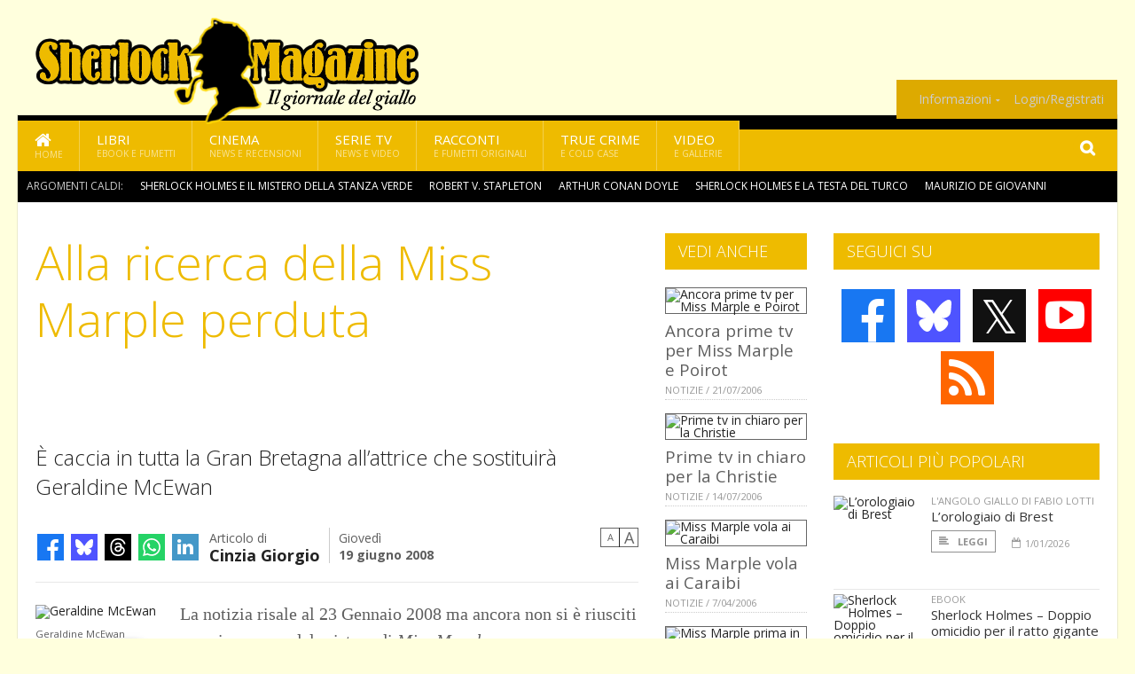

--- FILE ---
content_type: text/html; charset=UTF-8
request_url: https://www.sherlockmagazine.it/index.php/3170/alla-ricerca-della-miss-marple-perduta
body_size: 13820
content:
<!DOCTYPE HTML>
<html lang = "it">
<!--
  ____       _           _   _      _                      _    
 |  _ \  ___| | ___  ___| \ | | ___| |___      _____  _ __| | __
 | | | |/ _ \ |/ _ \/ __|  \| |/ _ \ __\ \ /\ / / _ \| '__| |/ /
 | |_| |  __/ | (_) \__ \ |\  |  __/ |_ \ V  V / (_) | |  |   < 
 |____/ \___|_|\___/|___/_| \_|\___|\__| \_/\_/ \___/|_|  |_|\_\
 * * * L A   R E T E   D E G L I   A P P A S S I O N A T I * * *
-->                                                            
	<head>
		<title>Alla ricerca della Miss Marple perduta</title>
		<meta name="description" content="&Egrave; caccia in tutta la Gran Bretagna all&rsquo;attrice che sostituir&agrave; Geraldine McEwan - Leggi tutto l'articolo  su  Sherlock Magazine "/>
		<link rel="canonical" href="https://www.sherlockmagazine.it/index.php/3170/alla-ricerca-della-miss-marple-perduta" />
		<meta property="author" content="Cinzia Giorgio"/>
		<meta property="og:locale" content="it_IT"/>
		<meta property="og:type" content="article"/>
		<meta property="og:title" content="Alla ricerca della Miss Marple perduta &part;  Sherlock Magazine"/>
		<meta property="og:description" content="&Egrave; caccia in tutta la Gran Bretagna all&rsquo;attrice che sostituir&agrave; Geraldine McEwan - Leggi tutto l'articolo  su  Sherlock Magazine"/>
		<meta property="og:url" content="https://www.sherlockmagazine.it/index.php/3170/alla-ricerca-della-miss-marple-perduta"/>
		<meta property="og:site_name" content="Sherlock Magazine"/>
		<meta name="twitter:card" content="summary_large_image" />
		<meta name="twitter:site" content="@sherlockmag" />
		<meta property="og:image" content="https://www.sherlockmagazine.it/imgbank/social/NEWS/65280-large.jpg"/>
		<meta property="og:image:width" content="1200"/>
		<meta property="og:image:height" content="630"/>
		<meta property="twitter:image" content="https://www.sherlockmagazine.it/imgbank/social/NEWS/65280-large.jpg"/>
		<link rel="image_src" href="https://www.sherlockmagazine.it/imgbank/social/NEWS/65280-large.jpg">
		
		<meta http-equiv="Content-Type" content="text/html; charset=UTF-8" />
		<meta name="viewport" content="width=device-width, initial-scale=1, maximum-scale=1" />
		<meta name="theme-color" content="#EEBB00" />
		
		<!-- Favicon -->
		<link rel="shortcut icon" href="https://www.sherlockmagazine.it/images/favicon-sm.ico" type="image/x-icon" />
		<link href="https://www.sherlockmagazine.it/images/ios-icon/sm-icon-512x512.png" sizes="512x512" rel="apple-touch-icon">
		<link href="https://www.sherlockmagazine.it/images/ios-icon/sm-icon-152x152.png" sizes="152x152" rel="apple-touch-icon">
		<link href="https://www.sherlockmagazine.it/images/ios-icon/sm-icon-144x144.png" sizes="144x144" rel="apple-touch-icon">
		<link href="https://www.sherlockmagazine.it/images/ios-icon/sm-icon-120x120.png" sizes="120x120" rel="apple-touch-icon">
		<link href="https://www.sherlockmagazine.it/images/ios-icon/sm-icon-114x114.png" sizes="114x114" rel="apple-touch-icon">
		<link href="https://www.sherlockmagazine.it/images/ios-icon/sm-icon-76x76.png" sizes="76x76" rel="apple-touch-icon">
		<link href="https://www.sherlockmagazine.it/images/ios-icon/sm-icon-72x72.png" sizes="72x72" rel="apple-touch-icon">
		<link href="https://www.sherlockmagazine.it/images/ios-icon/sm-icon-57x57.png" sizes="57x57" rel="apple-touch-icon">    
		<script src="//code.jquery.com/jquery-1.11.3.min.js"></script>
		
		<!-- Stylesheets -->
		<link rel="stylesheet" href="//maxcdn.bootstrapcdn.com/font-awesome/4.5.0/css/font-awesome.min.css">
		<link type="text/css" rel="stylesheet" href="https://www.sherlockmagazine.it/css/main.css" />
		<link type="text/css" rel="stylesheet" href="https://www.sherlockmagazine.it/css/lightbox.css" />
		<link type="text/css" rel="stylesheet" href="https://www.sherlockmagazine.it/css/mediaicons.css" />
		<link type="text/css" rel="stylesheet" href="//js.static.delosnetwork.it/fancybox/jquery.fancybox.css" />
		<!--[if lte IE 8]>
		<link type="text/css" rel="stylesheet" href="https://www.sherlockmagazine.it/css/ie-ancient.css" />
		<![endif]-->

		<link type="text/css" rel="stylesheet" href="https://www.sherlockmagazine.it/css/magazine.css?1744236016" />
		<link type="text/css" rel="stylesheet" href="https://www.sherlockmagazine.it/css/colors_SM.css?1744236016" />
		<script>
  var _paq = window._paq = window._paq || [];
  /* tracker methods like "setCustomDimension" should be called before "trackPageView" */
  _paq.push(['trackPageView']);
  _paq.push(['enableLinkTracking']);
  (function() {
    var u="//analytics.delosnetwork.it/";
    _paq.push(['setTrackerUrl', u+'matomo.php']);
    _paq.push(['setSiteId', '6']);
    var d=document, g=d.createElement('script'), s=d.getElementsByTagName('script')[0];
    g.async=true; g.src=u+'matomo.js'; s.parentNode.insertBefore(g,s);
  })();
</script>
		
		<link rel="stylesheet" href="https://www.sherlockmagazine.it/jscript/sceditor/delosnetwork.css" type="text/css" media="all" />
	</head>
	<body>
<div id="skin-wrap"></div>
				<div class="header-topmenu" id="scrolledmenu">
					<!-- BEGIN .wrapper -->
					<div class="wrapper">
						<ul class="logo-social left ot-menu-hide">
							<li class="scrolled-logo"><a href="https://www.sherlockmagazine.it/index.php"><img src="https://www.sherlockmagazine.it/images/sherlock-magazine.png" alt="Sherlock Magazine" /></a></li>
							 <li><a href="https://www.facebook.com/SherlockMagazine" class="topmenu-social topmenu-facebook"><i class="fa fa-facebook"></i></a></li> 							 <li><a href="https://twitter.com/sherlockmag" class="topmenu-social topmenu-twitter"><i class="fa fa-twitter"></i></a></li> 														 <li><a href="http://rss.delosnetwork.it/sherlockmagazine/home.rss" class="topmenu-social topmenu-rss"><i class="fa fa-rss"></i></a></li> 						</ul>
						<ul class="right ot-menu-hide">
							<li><a href="https://www.sherlockmagazine.it"><i class="fa fa-home"></i> Home</a></li>
	<li><a href="https://www.sherlockmagazine.it/libri">Libri</a></li>
	<li><a href="https://www.sherlockmagazine.it/cinema">Cinema</a></li>
	<li><a href="https://www.sherlockmagazine.it/serietv">Serie TV</a></li>
	<li><a href="https://www.sherlockmagazine.it/narrativa">Racconti</a></li>
	<li><a href="https://www.sherlockmagazine.it/media">Video</a></li>
							<li><a href="https://www.sherlockmagazine.it/info"><span>Informazioni</span></a>
								<ul>
								<li><a href="https://www.sherlockmagazine.it/info/contatti">Contatti</a></li>
																	<li><a href="/info/colophon">Redazione</a></li>
																	<li><a href="/collaboratori">Collaboratori</a></li>
																	<li><a href="/info/link">Crea un link a SherlockMagazine.it</a></li>
																	<li><a href="/info/collaborare">Collabora con SherlockMagazine.it</a></li>
																	<li><a href="/info/redazione">Chi siamo</a></li>
																	<li><a href="https://www.delosnetwork.it/"><b>Delos Network</b></a></li>
									<li><a href="https://www.delosnetwork.it/colophon.php">Colophon</a></li>
									<li><a href="https://www.delosnetwork.it/">I siti Delos Network</a></li>
									<li><a href="https://www.delosbooks.org/">Associazione Delos Books</a></li>
									<li><a href="https://www.delosstore.it/associazione/31/delos-books-club-plus-iscrizione-annuale-all-associazione/">Iscriviti all'Associazione</a></li>
									<li><a href="https://www.delosnetwork.it/pubblicita">Pubblicità</a></li>
								</ul>
							</li>
																				<li><a href="https://www.sherlockmagazine.it/index.php/login">Login/Registrati</a></li>
																			</ul>
					<!-- END .wrapper -->
					</div>
				</div>
<div id="top"></div>
				<a id="back-to-top" href="#top" class="page-scroll"><i class="fa fa-chevron-up"></i></a>				
				<div class="wrapper header-wrapper">

					<div id="extopmenu" class="header-topmenu"><div class="wrapper">
						<ul class="right ot-menu-hide">
						<li><a href="https://www.sherlockmagazine.it/info"><span>Informazioni</span></a>
								<ul>
								<li><a href="https://www.sherlockmagazine.it/info/contatti">Contatti</a></li>
																	<li><a href="/info/colophon">Redazione</a></li>
																	<li><a href="/collaboratori">Collaboratori</a></li>
																	<li><a href="/info/link">Crea un link a SherlockMagazine.it</a></li>
																	<li><a href="/info/collaborare">Collabora con SherlockMagazine.it</a></li>
																	<li><a href="/info/redazione">Chi siamo</a></li>
																	<li><a href="https://www.delosnetwork.it/"><b>Delos Network</b></a></li>
									<li><a href="https://www.delosnetwork.it/colophon.php">Colophon</a></li>
									<li><a href="https://www.delosnetwork.it/">I siti Delos Network</a></li>
									<li><a href="https://www.delosbooks.org/">Associazione Delos Books</a></li>
									<li><a href="https://www.delosstore.it/associazione/31/delos-books-club-plus-iscrizione-annuale-all-associazione/">Iscriviti all'Associazione</a></li>
									<li><a href="https://www.delosnetwork.it/pubblicita">Pubblicità</a></li>
								</ul>
							</li>
																				<li><a href="https://www.sherlockmagazine.it/index.php/login">Login/Registrati</a></li>
																			</ul>
					</div></div>

					
					<div class="wraphead header-1-content">
						<div class="header-logo ot-menu-hide">
													<a href="https://www.sherlockmagazine.it/index.php"><img src="https://www.sherlockmagazine.it/images/sherlock-magazine.png" alt="Sherlock Magazine" /></a>
												</div>
					</div>
				</div>

		<div class="boxed active">
			<header class="header">
<div id="main-menu" class="ot-menu-hide">
						<!-- BEGIN .wrapper -->
						<div class="wrapper menu-wrapper">
							<ul class="ot-menu-add" rel="Sezioni">
								<li><a href="https://www.sherlockmagazine.it" class="main"><em class="fa fa-home fa-lg"></em><i>Home</i></a></li>
								<li><a href="https://www.sherlockmagazine.it/libri" class="main">Libri<i>Ebook e fumetti</i></a></li>
								<li><a href="https://www.sherlockmagazine.it/cinema" class="main">Cinema<i>News e recensioni</i></a></li>
								<li><a href="https://www.sherlockmagazine.it/serietv" class="main">Serie TV<i>News e video</i></a></li>
								<li><a href="https://www.sherlockmagazine.it/narrativa" class="main">Racconti<i>e fumetti originali</i></a></li>
								<li><a href="https://www.sherlockmagazine.it/truecrime" class="main">True Crime<i>e Cold Case</i></a></li>
								<li><a href="https://www.sherlockmagazine.it/media" class="main">Video<i>e Gallerie</i></a></li>
							</ul>
						<!-- END .wrapper -->
							<form class="main-search" action="https://www.sherlockmagazine.it/cerca" onsubmit="if(!this.elements[0].value){ this.elements[0].focus();return false;}else{return true;}">
								<input type="text" class="search-text" name="q">
								<input type="submit" class="search-submit" value="&#xF002;">
							</form>
						</div>
					</div>
					<div class="menu-overlay"></div>

<form id="mobile-search" action="https://www.sherlockmagazine.it/cerca" onsubmit="if(!this.elements[0].value){ this.elements[0].focus();return false;}else{return true;}">
	<input type="submit" class="search-submit" value="&#xF002;">
	<input type="text" class="search-text" name="q">
</form>
<div id="mobile-menu">
<ul>
	<li><a href="https://www.sherlockmagazine.it" class="main"><i class="icon-home"></i></a></li>
	<li><a href="https://www.sherlockmagazine.it/libri" class="main"><i class="icon-book"></i></a></li>
	<li><a href="https://www.sherlockmagazine.it/cinema" class="main"><i class="icon-film"></i></a></li>
	<li><a href="https://www.sherlockmagazine.it/serietv" class="main"><i class="icon-tv"></i></a></li>
	<li><a href="https://www.sherlockmagazine.it/narrativa" class="main"><i class="icon-paragraph-left"></i></a></li>
	<li><a href="https://www.sherlockmagazine.it/media" class="main"><i class="icon-play"></i></a></li>
	<li><a href="#" class="main" onclick="$('#mobile-search').toggleClass('open');if($('#mobile-search').hasClass('open')) $('#mobile-search input.search-text').focus();"><i class="fa fa-search"></i></a></li>
</ul>
</div>
<div id="strilli">
							
							<ul><li class="label">Argomenti caldi:</li>
															<li><a href="https://www.sherlockmagazine.it/argomenti/sherlock-holmes-e-il-mistero-della-stanza-verde">Sherlock Holmes e il mistero della stanza verde</a></li>
															<li><a href="https://www.sherlockmagazine.it/argomenti/robert-v-stapleton">Robert V. Stapleton</a></li>
															<li><a href="https://www.sherlockmagazine.it/argomenti/arthur-conan-doyle">Arthur Conan Doyle</a></li>
															<li><a href="https://www.sherlockmagazine.it/argomenti/sherlock-holmes-e-la-testa-del-turco">Sherlock Holmes e la testa del turco</a></li>
															<li><a href="https://www.sherlockmagazine.it/argomenti/maurizio-de-giovanni">Maurizio De Giovanni</a></li>
															<li><a href="https://www.sherlockmagazine.it/argomenti/lorologiaio-di-brest">L&rsquo;orologiaio di Brest</a></li>
															<li><a href="https://www.sherlockmagazine.it/argomenti/nick-cardillo">Nick Cardillo</a></li>
															<li><a href="https://www.sherlockmagazine.it/argomenti/sherlock-holmes-doppio-omicidio-per-il-ratto-gigante-di-sumatra">Sherlock Holmes &ndash; Doppio omicidio per il ratto gigante di Sumatra</a></li>
															<li><a href="https://www.sherlockmagazine.it/argomenti/redenzione-di-natale">Redenzione di Natale</a></li>
															<li><a href="https://www.sherlockmagazine.it/argomenti/anne-perry">Anne Perry</a></li>
														</ul>

					</div>
					<div class="aftertop"></div>
			</header>
			<section class="content">
				<div class="wrapper sidebar-both">
					<div class="content-main with-sidebar-both left">
						<div class="strict-block">

							<article class="main-article">
								<header class="article-header">
									<h1>Alla ricerca della Miss Marple perduta</h1>
								<h2 class="sommario">È caccia in tutta la Gran Bretagna all’attrice che sostituirà Geraldine McEwan</h2>
								
								
																			<div class="article-meta">
										<div class="reactions zero" data-reactions="3170"></div>
										<div class="meta-share">
										<span class="share-icons">
<a href="https://www.facebook.com/sharer/sharer.php?u=https%3A%2F%2Fwww.sherlockmagazine.it%2Findex.php%2F3170%2Falla-ricerca-della-miss-marple-perduta" target="_blank" class="share-icon share-facebook" title="Condividi su Facebook"><i class="fa fa-facebook"></i></a>
<a href="https://bsky.app/intent/compose?text=Alla+ricerca+della+Miss+Marple+perduta https%3A%2F%2Fsherlockmagazine.it%2Findex.php%2F3170" target="_blank" class="share-icon share-bluesky" title="Condididi su BlueSky"><svg style="fill:white;margin: 6px 5px;" xmlns="http://www.w3.org/2000/svg" viewBox="0 0 576 512"><!--!Font Awesome Free 6.6.0 by @fontawesome  - https://fontawesome.com License - https://fontawesome.com/license/free Copyright 2024 Fonticons, Inc.--><path d="M407.8 294.7c-3.3-.4-6.7-.8-10-1.3c3.4 .4 6.7 .9 10 1.3zM288 227.1C261.9 176.4 190.9 81.9 124.9 35.3C61.6-9.4 37.5-1.7 21.6 5.5C3.3 13.8 0 41.9 0 58.4S9.1 194 15 213.9c19.5 65.7 89.1 87.9 153.2 80.7c3.3-.5 6.6-.9 10-1.4c-3.3 .5-6.6 1-10 1.4C74.3 308.6-9.1 342.8 100.3 464.5C220.6 589.1 265.1 437.8 288 361.1c22.9 76.7 49.2 222.5 185.6 103.4c102.4-103.4 28.1-156-65.8-169.9c-3.3-.4-6.7-.8-10-1.3c3.4 .4 6.7 .9 10 1.3c64.1 7.1 133.6-15.1 153.2-80.7C566.9 194 576 75 576 58.4s-3.3-44.7-21.6-52.9c-15.8-7.1-40-14.9-103.2 29.8C385.1 81.9 314.1 176.4 288 227.1z"/></svg></a>
<a href="https://threads.net/intent/post?text=Alla+ricerca+della+Miss+Marple+perduta https%3A%2F%2Fsherlockmagazine.it%2Findex.php%2F3170" target="_blank" class="share-icon share-threads" title="Condididi su Threads"><svg style="fill:white;margin: 5px 5px;" aria-label="Threads" viewBox="0 0 192 192" xmlns="http://www.w3.org/2000/svg"><path class="x19hqcy" d="M141.537 88.9883C140.71 88.5919 139.87 88.2104 139.019 87.8451C137.537 60.5382 122.616 44.905 97.5619 44.745C97.4484 44.7443 97.3355 44.7443 97.222 44.7443C82.2364 44.7443 69.7731 51.1409 62.102 62.7807L75.881 72.2328C81.6116 63.5383 90.6052 61.6848 97.2286 61.6848C97.3051 61.6848 97.3819 61.6848 97.4576 61.6855C105.707 61.7381 111.932 64.1366 115.961 68.814C118.893 72.2193 120.854 76.925 121.825 82.8638C114.511 81.6207 106.601 81.2385 98.145 81.7233C74.3247 83.0954 59.0111 96.9879 60.0396 116.292C60.5615 126.084 65.4397 134.508 73.775 140.011C80.8224 144.663 89.899 146.938 99.3323 146.423C111.79 145.74 121.563 140.987 128.381 132.296C133.559 125.696 136.834 117.143 138.28 106.366C144.217 109.949 148.617 114.664 151.047 120.332C155.179 129.967 155.42 145.8 142.501 158.708C131.182 170.016 117.576 174.908 97.0135 175.059C74.2042 174.89 56.9538 167.575 45.7381 153.317C35.2355 139.966 29.8077 120.682 29.6052 96C29.8077 71.3178 35.2355 52.0336 45.7381 38.6827C56.9538 24.4249 74.2039 17.11 97.0132 16.9405C119.988 17.1113 137.539 24.4614 149.184 38.788C154.894 45.8136 159.199 54.6488 162.037 64.9503L178.184 60.6422C174.744 47.9622 169.331 37.0357 161.965 27.974C147.036 9.60668 125.202 0.195148 97.0695 0H96.9569C68.8816 0.19447 47.2921 9.6418 32.7883 28.0793C19.8819 44.4864 13.2244 67.3157 13.0007 95.9325L13 96L13.0007 96.0675C13.2244 124.684 19.8819 147.514 32.7883 163.921C47.2921 182.358 68.8816 191.806 96.9569 192H97.0695C122.03 191.827 139.624 185.292 154.118 170.811C173.081 151.866 172.51 128.119 166.26 113.541C161.776 103.087 153.227 94.5962 141.537 88.9883ZM98.4405 129.507C88.0005 130.095 77.1544 125.409 76.6196 115.372C76.2232 107.93 81.9158 99.626 99.0812 98.6368C101.047 98.5234 102.976 98.468 104.871 98.468C111.106 98.468 116.939 99.0737 122.242 100.233C120.264 124.935 108.662 128.946 98.4405 129.507Z"></path></svg></a>
<!--<a href="https://x.com/intent/tweet?url=https%3A%2F%2Fsherlockmagazine.it%2Findex.php%2F3170&text=Alla+ricerca+della+Miss+Marple+perduta&via=sherlockmag" target="_blank" class="share-icon share-x" title="Condididi su X">𝕏</a>-->
<a href="https://wa.me/?text=Alla+ricerca+della+Miss+Marple+perduta" target="_blank" class="share-icon share-whatsapp" title="Invia via Whatsapp"><svg style="fill:white;margin: 5px 5px;" xmlns="http://www.w3.org/2000/svg" viewBox="0 0 24 24"><path d="M.057 24l1.687-6.163c-1.041-1.804-1.588-3.849-1.587-5.946.003-6.556 5.338-11.891 11.893-11.891 3.181.001 6.167 1.24 8.413 3.488 2.245 2.248 3.481 5.236 3.48 8.414-.003 6.557-5.338 11.892-11.893 11.892-1.99-.001-3.951-.5-5.688-1.448l-6.305 1.654zm6.597-3.807c1.676.995 3.276 1.591 5.392 1.592 5.448 0 9.886-4.434 9.889-9.885.002-5.462-4.415-9.89-9.881-9.892-5.452 0-9.887 4.434-9.889 9.884-.001 2.225.651 3.891 1.746 5.634l-.999 3.648 3.742-.981zm11.387-5.464c-.074-.124-.272-.198-.57-.347-.297-.149-1.758-.868-2.031-.967-.272-.099-.47-.149-.669.149-.198.297-.768.967-.941 1.165-.173.198-.347.223-.644.074-.297-.149-1.255-.462-2.39-1.475-.883-.788-1.48-1.761-1.653-2.059-.173-.297-.018-.458.13-.606.134-.133.297-.347.446-.521.151-.172.2-.296.3-.495.099-.198.05-.372-.025-.521-.075-.148-.669-1.611-.916-2.206-.242-.579-.487-.501-.669-.51l-.57-.01c-.198 0-.52.074-.792.372s-1.04 1.016-1.04 2.479 1.065 2.876 1.213 3.074c.149.198 2.095 3.2 5.076 4.487.709.306 1.263.489 1.694.626.712.226 1.36.194 1.872.118.571-.085 1.758-.719 2.006-1.413.248-.695.248-1.29.173-1.414z"/></svg></a>
<a href="https://www.linkedin.com/shareArticle?mini=true&url=https%3A%2F%2Fwww.sherlockmagazine.it%2Findex.php%2F3170%2Falla-ricerca-della-miss-marple-perduta&title=Alla+ricerca+della+Miss+Marple+perduta&ro=false&summary=&source=" class="share-icon share-linkedin" title="Condividi su LinkedIn"><i class="fa fa-linkedin"></i></a>
</span>										</div>
										<div class="meta-author">
											Articolo di 
											<a class="author" href="https://www.sherlockmagazine.it/index.php/collaboratori/58/cinzia-giorgio">Cinzia Giorgio</a>
										</div>
										<div class="meta-date">
											<span class="wday">Giovedì</span>
											<span class="month">19 giugno 2008</span>
										</div>
										<div class="meta-tools">
											<span class="font-size"><span class="f-size-number" style="display:none">18</span><a href="#font-size-down" class="font-size-down" title="Riduci la dimensione del testo">A</a><a href="#font-size-up" class="font-size-up" title="Aumenta la dimensione del testo">A</a></span>
										</div>
									</div>
								</header>
								
																<figure class="left">
<a href="https://www.sherlockmagazine.it/imgbank/zoom/NEWS/65280-large.jpg" class="zoom">
<img src="https://www.sherlockmagazine.it/imgbank/halfpage/NEWS/65280-large.jpg" class="" alt="Geraldine McEwan">
</a>
<figcaption>Geraldine McEwan</figcaption>
<a href="https://it.pinterest.com/pin/create/button/?url=https%3A%2F%2Fwww.sherlockmagazine.it%2Findex.php%2F3170%2Falla-ricerca-della-miss-marple-perduta&media=https%3A%2F%2Fwww.sherlockmagazine.it%2Fimgbank%2Fsocial%2FNEWS%2F65280-large.jpg&description=Alla+ricerca+della+Miss+Marple+perduta" class="share-icon share-pinterest"><i class="fa fa-pinterest-p"></i></a>
</figure>
								
								<div class="article-text">
								<p>La notizia risale al 23 Gennaio 2008 ma ancora non si è riusciti a venire a capo del mistero di <i><a href="https://www.sherlockmagazine.it/index.php/argomenti/miss-marple" class="tag">Miss Marple</a></i>.</p>
<p>La casa di produzione inglese ITV sta cercando un nuovo volto per Miss Marple, dopo che l’attrice scozzese <a href="https://www.sherlockmagazine.it/index.php/argomenti/geraldine-mcewan" class="tag">Geraldine McEwan</a>, 75 anni, ha annunciato al mondo il suo ritiro dalle scene.</p>
<p>Gerladine McEwan, nei cinque anni di onorato servizio nei panni del personaggio creato dalla Christie, è stata la sesta attrice a interpretare il ruolo della zitella inglese con il pallino del delitto. Prima di lei si sono alternate: Gracie Fields, Margaret Rutherford, Angela Lansbury, Helen Hayes e Joan Hickson. Quest’ultima probabilmente è stata la Jane Marple più amamta e conosciuta dal pubblico inglese e forse quella che si avvicinava maggiormente alla descrizione che ne dava la Christie nei suoi libri. La Hickson tra l’altro è anche quella che ha interpretato più a lungo l’arzilla vecchietta inglese, recitando nei suoi panni per la BBC dal 1984 al 1992, morendo poi all’età di 92 anni nel 1998.</p>
    <p class="rb">Geraldine McEwan si dice dispiaciuta per l’abbandono del ruolo e aggiunge ai fan che l’hanno amata dal 2003 (anno in cui ha impersonato per la prima volta Jane Marple per l’emittente ITV1):</p>
    <p class="rb">“Mi dispiace molto passare il testimone, ma devo dire di aver vissuto un’esperienza meravigliosa in questo ruolo. Sono sicura che l’attrice che mi seguirà, chiunque lei sia, apprezzerà sicuramente il personaggio, il tempo passato con il team della produzione e con il talentuosissimo gruppo di autori e attori che sono presenti da sempre in questa fortunata serie!”</p>
    <p class="rb">Ma non finisce qui il suo rammarico nei confronti dei fan: “E’ stato un piacere lavorare su un personaggio come Miss Marple e mi lascerò alle spalle bellissimi ricordi”</p>
    <p class="rb">Dal suo debutto come Miss Marple in <i>The Body In The Library</i> (<i>C’è un Cadavere in Biblioteca</i>), la McEwan ha girato ben 12 pellicole nel ruolo (due delle quali devono ancora uscire in Italia).</p>
    <p class="rb">Mathew Prichard, nipote di Agatha Christie e presidente della Agatha Christie Ltd, dice: "Geraldine è stata una magnifica Miss Marple. Ha portato al personaggio molta umanità e ha dato vita a un nuovo approccio, più vero, alla protagonista creata da mia nonna e adattata e rivisitata per la serie ITV. Ci mancherà, ma stiamo anche cercando di cogliere nuovi aspetti di Jane Marple in modo tale da crearne una nuova versione, sempre più interessante”</p>
    <p class="rb">La regista della ITV, <a href="https://www.sherlockmagazine.it/index.php/argomenti/laura-mackie" class="tag">Laura Mackie</a>, è convinta che l’interpretazione di Geraldine McEwan nei panni di un personaggio apparentemente semplice come Miss Marple, è stata la chiave del successo e della popolarità che la serie ha avuto negli ultimi cinque anni, conquistando un pubblico diverso da quello solito: più giovane, più colto e anche più curioso.</p>
    <p class="rb">“E’ un peccato che Geraldine senta la necessità di abbandonare i ferri da lana di Jane Marple, ma siamo anche contenti di poter lavorare su una nuova versone del personaggio” ribadisce la regista.</p>
    <p class="rb">A noi non resta che aspettare e sperare che ci vada bene la nuova versione... augurandoci che si mantengano in quello che ha tutta l’aria di diventare presto un nuovo Canone.</p>
								</div>
	

									<p class="license">Tutti i diritti riservati &copy;2008 Cinzia Giorgio e Associazione Delos Books</p>
									
									
									
		
								<div class="classification">
																<span class="channel">Canale: <a href="https://www.sherlockmagazine.it/index.php/notizie/dallestero">Dall'estero</a></span>
								
																</div>

							<footer>
							

							
								<div class="social-article">

								<div class="like-article" data-like-id="3170">
									<div class="custom-title"><strong>Questo articolo ti è piaciuto?</strong></div>
									<ul>
										<li class="lk-dislike-set"><a href="#dislike"><i class="fa fa-thumbs-o-down"></i><span>Questo articolo non mi è piaciuto</span></a></li>
										<li class="lk-dislike-on lk-on"><i class="fa fa-thumbs-down"></i><span>Questo articolo non mi è piaciuto</span></li>
										<li class="lk-counter lk-cnt-dislike" style="display:none"></li>
										
										<li class="lk-like-set"><a href="#like"><i class="fa fa-thumbs-o-up"></i><span>Questo articolo mi è piaciuto</span></a></li>
										<li class="lk-like-on lk-on"><i class="fa fa-thumbs-up"></i><span>Questo articolo mi è piaciuto</span></li>
										<li class="lk-counter lk-cnt-like" style="display:none"></li>
									</ul>
								</div>

									<div class="custom-title"><strong>Condividi questa pagina:</strong></div>
									<span class="share-icons">
<a href="https://www.facebook.com/sharer/sharer.php?u=https%3A%2F%2Fwww.sherlockmagazine.it%2Findex.php%2F3170%2Falla-ricerca-della-miss-marple-perduta" target="_blank" class="share-icon share-facebook" title="Condividi su Facebook"><i class="fa fa-facebook"></i></a>
<a href="https://bsky.app/intent/compose?text=Alla+ricerca+della+Miss+Marple+perduta https%3A%2F%2Fsherlockmagazine.it%2Findex.php%2F3170" target="_blank" class="share-icon share-bluesky" title="Condididi su BlueSky"><svg style="fill:white;margin: 6px 5px;" xmlns="http://www.w3.org/2000/svg" viewBox="0 0 576 512"><!--!Font Awesome Free 6.6.0 by @fontawesome  - https://fontawesome.com License - https://fontawesome.com/license/free Copyright 2024 Fonticons, Inc.--><path d="M407.8 294.7c-3.3-.4-6.7-.8-10-1.3c3.4 .4 6.7 .9 10 1.3zM288 227.1C261.9 176.4 190.9 81.9 124.9 35.3C61.6-9.4 37.5-1.7 21.6 5.5C3.3 13.8 0 41.9 0 58.4S9.1 194 15 213.9c19.5 65.7 89.1 87.9 153.2 80.7c3.3-.5 6.6-.9 10-1.4c-3.3 .5-6.6 1-10 1.4C74.3 308.6-9.1 342.8 100.3 464.5C220.6 589.1 265.1 437.8 288 361.1c22.9 76.7 49.2 222.5 185.6 103.4c102.4-103.4 28.1-156-65.8-169.9c-3.3-.4-6.7-.8-10-1.3c3.4 .4 6.7 .9 10 1.3c64.1 7.1 133.6-15.1 153.2-80.7C566.9 194 576 75 576 58.4s-3.3-44.7-21.6-52.9c-15.8-7.1-40-14.9-103.2 29.8C385.1 81.9 314.1 176.4 288 227.1z"/></svg></a>
<a href="https://threads.net/intent/post?text=Alla+ricerca+della+Miss+Marple+perduta https%3A%2F%2Fsherlockmagazine.it%2Findex.php%2F3170" target="_blank" class="share-icon share-threads" title="Condididi su Threads"><svg style="fill:white;margin: 5px 5px;" aria-label="Threads" viewBox="0 0 192 192" xmlns="http://www.w3.org/2000/svg"><path class="x19hqcy" d="M141.537 88.9883C140.71 88.5919 139.87 88.2104 139.019 87.8451C137.537 60.5382 122.616 44.905 97.5619 44.745C97.4484 44.7443 97.3355 44.7443 97.222 44.7443C82.2364 44.7443 69.7731 51.1409 62.102 62.7807L75.881 72.2328C81.6116 63.5383 90.6052 61.6848 97.2286 61.6848C97.3051 61.6848 97.3819 61.6848 97.4576 61.6855C105.707 61.7381 111.932 64.1366 115.961 68.814C118.893 72.2193 120.854 76.925 121.825 82.8638C114.511 81.6207 106.601 81.2385 98.145 81.7233C74.3247 83.0954 59.0111 96.9879 60.0396 116.292C60.5615 126.084 65.4397 134.508 73.775 140.011C80.8224 144.663 89.899 146.938 99.3323 146.423C111.79 145.74 121.563 140.987 128.381 132.296C133.559 125.696 136.834 117.143 138.28 106.366C144.217 109.949 148.617 114.664 151.047 120.332C155.179 129.967 155.42 145.8 142.501 158.708C131.182 170.016 117.576 174.908 97.0135 175.059C74.2042 174.89 56.9538 167.575 45.7381 153.317C35.2355 139.966 29.8077 120.682 29.6052 96C29.8077 71.3178 35.2355 52.0336 45.7381 38.6827C56.9538 24.4249 74.2039 17.11 97.0132 16.9405C119.988 17.1113 137.539 24.4614 149.184 38.788C154.894 45.8136 159.199 54.6488 162.037 64.9503L178.184 60.6422C174.744 47.9622 169.331 37.0357 161.965 27.974C147.036 9.60668 125.202 0.195148 97.0695 0H96.9569C68.8816 0.19447 47.2921 9.6418 32.7883 28.0793C19.8819 44.4864 13.2244 67.3157 13.0007 95.9325L13 96L13.0007 96.0675C13.2244 124.684 19.8819 147.514 32.7883 163.921C47.2921 182.358 68.8816 191.806 96.9569 192H97.0695C122.03 191.827 139.624 185.292 154.118 170.811C173.081 151.866 172.51 128.119 166.26 113.541C161.776 103.087 153.227 94.5962 141.537 88.9883ZM98.4405 129.507C88.0005 130.095 77.1544 125.409 76.6196 115.372C76.2232 107.93 81.9158 99.626 99.0812 98.6368C101.047 98.5234 102.976 98.468 104.871 98.468C111.106 98.468 116.939 99.0737 122.242 100.233C120.264 124.935 108.662 128.946 98.4405 129.507Z"></path></svg></a>
<!--<a href="https://x.com/intent/tweet?url=https%3A%2F%2Fsherlockmagazine.it%2Findex.php%2F3170&text=Alla+ricerca+della+Miss+Marple+perduta&via=sherlockmag" target="_blank" class="share-icon share-x" title="Condididi su X">𝕏</a>-->
<a href="https://wa.me/?text=Alla+ricerca+della+Miss+Marple+perduta" target="_blank" class="share-icon share-whatsapp" title="Invia via Whatsapp"><svg style="fill:white;margin: 5px 5px;" xmlns="http://www.w3.org/2000/svg" viewBox="0 0 24 24"><path d="M.057 24l1.687-6.163c-1.041-1.804-1.588-3.849-1.587-5.946.003-6.556 5.338-11.891 11.893-11.891 3.181.001 6.167 1.24 8.413 3.488 2.245 2.248 3.481 5.236 3.48 8.414-.003 6.557-5.338 11.892-11.893 11.892-1.99-.001-3.951-.5-5.688-1.448l-6.305 1.654zm6.597-3.807c1.676.995 3.276 1.591 5.392 1.592 5.448 0 9.886-4.434 9.889-9.885.002-5.462-4.415-9.89-9.881-9.892-5.452 0-9.887 4.434-9.889 9.884-.001 2.225.651 3.891 1.746 5.634l-.999 3.648 3.742-.981zm11.387-5.464c-.074-.124-.272-.198-.57-.347-.297-.149-1.758-.868-2.031-.967-.272-.099-.47-.149-.669.149-.198.297-.768.967-.941 1.165-.173.198-.347.223-.644.074-.297-.149-1.255-.462-2.39-1.475-.883-.788-1.48-1.761-1.653-2.059-.173-.297-.018-.458.13-.606.134-.133.297-.347.446-.521.151-.172.2-.296.3-.495.099-.198.05-.372-.025-.521-.075-.148-.669-1.611-.916-2.206-.242-.579-.487-.501-.669-.51l-.57-.01c-.198 0-.52.074-.792.372s-1.04 1.016-1.04 2.479 1.065 2.876 1.213 3.074c.149.198 2.095 3.2 5.076 4.487.709.306 1.263.489 1.694.626.712.226 1.36.194 1.872.118.571-.085 1.758-.719 2.006-1.413.248-.695.248-1.29.173-1.414z"/></svg></a>
<a href="https://www.linkedin.com/shareArticle?mini=true&url=https%3A%2F%2Fwww.sherlockmagazine.it%2Findex.php%2F3170%2Falla-ricerca-della-miss-marple-perduta&title=Alla+ricerca+della+Miss+Marple+perduta&ro=false&summary=&source=" class="share-icon share-linkedin" title="Condividi su LinkedIn"><i class="fa fa-linkedin"></i></a>
<a href="https://www.pinterest.com/pin/create/button/?url=https%3A%2F%2Fwww.sherlockmagazine.it%2Findex.php%2F3170%2Falla-ricerca-della-miss-marple-perduta&media=https%3A%2F%2Fwww.sherlockmagazine.it%2Fimgbank%2Fsocial%2FNEWS%2F65280-large.jpg&description=Alla+ricerca+della+Miss+Marple+perduta" class="share-icon share-pinterest"><i class="fa fa-pinterest-p"></i></a>
</span>								</div>

								<hr />

								<div class="tag-cloud">
									<div class="custom-title"><strong>In questa pagina si parla di:</strong></div>
																		<a href="https://www.sherlockmagazine.it/index.php/argomenti/miss-marple">Miss Marple</a>
																		<a href="https://www.sherlockmagazine.it/index.php/argomenti/geraldine-mcewan">Geraldine McEwan</a>
																		<a href="https://www.sherlockmagazine.it/index.php/argomenti/geraldine-mcewan">Geraldine McEwan</a>
																	</div>

								<hr />
							</footer>
							</article>
						</div>

<div class="strict-block">
							<div class="block-title">
								<h2>Articoli correlati</h2>
							</div>
							<!-- BEGIN .block-content -->
							<div class="block-content item-block-1 split-stuff blocks-3">
																								<div class="item-block">
									<div class="item-header">
										<!--<a href="post.html#comments" class="item-comment"><span>13</span><i></i></a>-->
										<a href="https://www.sherlockmagazine.it/index.php/notizie/in_tv" class="item-category">IN TV</a>																				<a href="https://www.sherlockmagazine.it/index.php/9630/verso-l-ora-zero-di-agatha-christie-diventa-una-miniserie-bbc" class="item-photo"><img src="https://www.sherlockmagazine.it/imgbank/thumb200/202406/9726-agatha-christie.jpg" alt="&ldquo;Verso l&rsquo;ora zero&rdquo; di Agatha Christie diventa una miniserie BBC"></a>
																			</div>
									<div class="item-content">
										<h3><a href="https://www.sherlockmagazine.it/index.php/9630/verso-l-ora-zero-di-agatha-christie-diventa-una-miniserie-bbc">“Verso l’ora zero” di Agatha Christie diventa una miniserie BBC</a></h3>
										<p>Nuovo adattamento del romanzo della Regina del giallo, con un&rsquo;interprete d&rsquo;eccezione: il premio Oscar...</p>
										<p class="item-info">Luca Marrone, 15/06/2024</p>
									</div>
								</div>
																<div class="item-block">
									<div class="item-header">
										<!--<a href="post.html#comments" class="item-comment"><span>13</span><i></i></a>-->
										<a href="https://www.sherlockmagazine.it/index.php/notizie/in_tv" class="item-category">IN TV</a>																				<a href="https://www.sherlockmagazine.it/index.php/6847/foxcrime-2-diventa-foxcrime-agatha-christie" class="item-photo"><img src="https://www.sherlockmagazine.it/imgbank/thumb200/201607/5374-miss-marple-maxw-654.jpg" alt="FoxCrime +2 diventa FoxCrime Agatha Christie"></a>
																			</div>
									<div class="item-content">
										<h3><a href="https://www.sherlockmagazine.it/index.php/6847/foxcrime-2-diventa-foxcrime-agatha-christie">FoxCrime +2 diventa FoxCrime Agatha Christie</a></h3>
										<p>Dal 25 luglio FoxCrime + 2 si trasforma in <i>FoxCrime Agatha Christie</i>, un canale interamente dedicato alla...</p>
										<p class="item-info">Luigi Pachì, 17/07/2016</p>
									</div>
								</div>
																<div class="item-block">
									<div class="item-header">
										<!--<a href="post.html#comments" class="item-comment"><span>13</span><i></i></a>-->
										<a href="https://www.sherlockmagazine.it/index.php/notizie/dvd_blu_ray" class="item-category">DVD/BLU-RAY</a>																				<a href="https://www.sherlockmagazine.it/index.php/4197/novita-per-poirot-e-miss-marple" class="item-photo"><img src="https://www.sherlockmagazine.it/imgbank/thumb200/NEWS/poirot_suchet.jpg" alt="Novit&agrave; per Poirot e Miss Marple"></a>
																			</div>
									<div class="item-content">
										<h3><a href="https://www.sherlockmagazine.it/index.php/4197/novita-per-poirot-e-miss-marple">Novità per Poirot e Miss Marple</a></h3>
										<p>Otto preziosi Dvd da Malavasi editore</p>
										<p class="item-info">Redazione, 10/12/2010</p>
									</div>
								</div>
																							<!-- END .block-content -->
							</div>
						</div>
<section id="comments-section">
<div id="commenti"></div>
						<div class="strict-block" style="display:none" id="comments-list">
							<div class="block-title">
								<h2><span id="comments-count">0</span> commenti</h2>
								<a href="#commenta" class="panel-title-right">Aggiungi un commento</a>
							</div>
							<div class="block-content">
								<ol id="comments">
															
														
															</ol>
							</div>
													</div>
<div class="strict-block" id="commenta">
							<div class="block-title">
								<h2>Aggiungi un commento</h2>
							</div>
							<div class="block-content">
								
								<div id="writecomment" class="clearfix" data-env="article-3170">

									<div class="user-avatar">
																			<img src="https://www.sherlockmagazine.it/images/utenti_standard/neutro.gif" alt="" title="" />
																		</div>
								
									<div class="form-block">
																				<div class="id-mode">
											<h3>Fai login per commentare</h3>
											<p class="contact-form-login">
												<a class="login-toggle button" href="https://www.sherlockmagazine.it/index.php/login"><i class="fa fa-sign-in"></i>Login DelosID</a>
												<a href="https://www.sherlockmagazine.it/index.php/login/facebook" class="buttonimg"><img src="https://www.sherlockmagazine.it/images/facebook.png" alt="Login con Facebook"></a>
												<a href="https://www.sherlockmagazine.it/index.php/login/google" class="buttonimg"><img src="https://www.sherlockmagazine.it/images/google.png" alt="Login con Google"></a>
											</p>
										</div>
																													</div>

								</div>

							</div>
						</div>
</section>
					</div>


					<aside id="presidebar" class="sidebar right">
<div class="widget seguici-su-widget">
							<h3>Seguici su</h3>
							<div class="seguici-su">

<span class="share-icons share-site">
 <a href="https://www.facebook.com/SherlockMagazine" target="_blank" class="share-icon share-facebook" title="Seguici su Facebook!"><i class="fa fa-facebook"></i></a>  <a href="https://bsky.app/profile/sherlockmagazine.it" target="_blank" class="share-icon share-bluesky" title="Seguici su BlueSky!"><svg xmlns="http://www.w3.org/2000/svg" viewBox="0 0 576 512"><!--!Font Awesome Free 6.6.0 by @fontawesome  - https://fontawesome.com License - https://fontawesome.com/license/free Copyright 2024 Fonticons, Inc.--><path d="M407.8 294.7c-3.3-.4-6.7-.8-10-1.3c3.4 .4 6.7 .9 10 1.3zM288 227.1C261.9 176.4 190.9 81.9 124.9 35.3C61.6-9.4 37.5-1.7 21.6 5.5C3.3 13.8 0 41.9 0 58.4S9.1 194 15 213.9c19.5 65.7 89.1 87.9 153.2 80.7c3.3-.5 6.6-.9 10-1.4c-3.3 .5-6.6 1-10 1.4C74.3 308.6-9.1 342.8 100.3 464.5C220.6 589.1 265.1 437.8 288 361.1c22.9 76.7 49.2 222.5 185.6 103.4c102.4-103.4 28.1-156-65.8-169.9c-3.3-.4-6.7-.8-10-1.3c3.4 .4 6.7 .9 10 1.3c64.1 7.1 133.6-15.1 153.2-80.7C566.9 194 576 75 576 58.4s-3.3-44.7-21.6-52.9c-15.8-7.1-40-14.9-103.2 29.8C385.1 81.9 314.1 176.4 288 227.1z"/></svg></a>  <a href="https://twitter.com/sherlockmag" target="_blank" class="share-icon share-x" title="Seguici su X!">𝕏</a>  <a href="https://www.youtube.com/channel/UCx4tzTyq-e7xZ4Ob6fk3iug" target="_blank" class="share-icon share-youtube" title="Seguici su YouTube!"><i class="fa fa-youtube-play"></i></a>  <a href="http://rss.delosnetwork.it/sherlockmagazine/home.rss" target="_blank" class="share-icon share-rss" title="Abbonati al nostro feed RSS!"><i class="fa fa-rss"></i></a> </span>
							</div>
						</div>
					</aside>
					<div class="mini-sidebar">
<div class="widget">
														<h3>Vedi anche</h3>
														<div class="middle-articles">
																<div class="item item-mini item-pair" data-autoresize="mini-sidebar">
																											<a href="https://www.sherlockmagazine.it/index.php/2279/ancora-prime-tv-per-miss-marple-e-poirot"><img src="https://www.sherlockmagazine.it/imgbank/smallsidebar/NEWS/ken_russell_bw_1.jpg" class="border" alt="Ancora prime tv per Miss Marple e Poirot"></a>
																		<h4><a href="https://www.sherlockmagazine.it/index.php/2279/ancora-prime-tv-per-miss-marple-e-poirot">Ancora prime tv per Miss Marple e Poirot</a></h4>
									<span class="channel">Notizie / 21/07/2006</span>
																	</div>
																<div class="item item-mini item-pair" data-autoresize="mini-sidebar">
																											<a href="https://www.sherlockmagazine.it/index.php/2271/prime-tv-in-chiaro-per-la-christie"><img src="https://www.sherlockmagazine.it/imgbank/smallsidebar/NEWS/mcewan.jpg" class="border" alt="Prime tv in chiaro per la Christie"></a>
																		<h4><a href="https://www.sherlockmagazine.it/index.php/2271/prime-tv-in-chiaro-per-la-christie">Prime tv in chiaro per la Christie</a></h4>
									<span class="channel">Notizie / 14/07/2006</span>
																	</div>
																<div class="item item-mini item-pair" data-autoresize="mini-sidebar">
																											<a href="https://www.sherlockmagazine.it/index.php/2105/miss-marple-vola-ai-caraibi"><img src="https://www.sherlockmagazine.it/imgbank/smallsidebar/NEWS/joan_hickson_als_miss_marple.jpg" class="border" alt="Miss Marple vola ai Caraibi"></a>
																		<h4><a href="https://www.sherlockmagazine.it/index.php/2105/miss-marple-vola-ai-caraibi">Miss Marple vola ai Caraibi</a></h4>
									<span class="channel">Notizie / 7/04/2006</span>
																	</div>
																<div class="item item-mini item-pair" data-autoresize="mini-sidebar">
																											<a href="https://www.sherlockmagazine.it/index.php/1650/miss-marple-prima-in-tv"><img src="https://www.sherlockmagazine.it/imgbank/smallsidebar/NEWS/agathachrisite.jpg" class="border" alt="Miss Marple prima in tv"></a>
																		<h4><a href="https://www.sherlockmagazine.it/index.php/1650/miss-marple-prima-in-tv">Miss Marple prima in tv</a></h4>
									<span class="channel">Notizie / 7/09/2005</span>
																	</div>
																<div class="item item-mini item-pair" data-autoresize="mini-sidebar">
																		<a href="https://www.sherlockmagazine.it/index.php/1577/le-signore-in-giallo#commenti" class="item-comment" title="20 reazioni"><span>20</span><i></i></a>
																											<a href="https://www.sherlockmagazine.it/index.php/1577/le-signore-in-giallo"><img src="https://www.sherlockmagazine.it/imgbank/smallsidebar/NEWS/angela14.jpg" class="border" alt="Le signore in giallo..."></a>
																		<h4><a href="https://www.sherlockmagazine.it/index.php/1577/le-signore-in-giallo">Le signore in giallo...</a></h4>
									<span class="channel">Notizie / 7/06/2005</span>
																	</div>
															</div>
						</div>
<div class="widget">
														<h3>Notizie</h3>
														<div class="middle-articles">
																<div class="item item-mini item-pair" data-autoresize="mini-sidebar">
																											<a href="https://www.sherlockmagazine.it/index.php/10022/il-ritorno-dei-thee-headcoats"><img src="https://www.sherlockmagazine.it/imgbank/smallsidebar/202405/9690-news.jpg" class="border" alt="Il ritorno dei Thee Headcoats"></a>
																		<h4><a href="https://www.sherlockmagazine.it/index.php/10022/il-ritorno-dei-thee-headcoats">Il ritorno dei Thee Headcoats</a></h4>
									<span class="channel">Notizie / 22/01/2026</span>
																	</div>
																<div class="item item-mini item-pair" data-autoresize="mini-sidebar">
																		<a href="https://www.sherlockmagazine.it/index.php/10035/sherlock-holmes-e-l-avventura-dell-ilarita-del-conte#commenti" class="item-comment" title="20 reazioni"><span>20</span><i></i></a>
																											<a href="https://www.sherlockmagazine.it/index.php/10035/sherlock-holmes-e-l-avventura-dell-ilarita-del-conte"><img src="https://www.sherlockmagazine.it/imgbank/smallsidebar/202601/10441-9788825435504-sherlock-holmes-e-lavventura-dellilarita-del-conte.social.jpeg" class="border" alt="Sherlock Holmes e l&rsquo;avventura dell&rsquo;ilarit&agrave; del conte"></a>
																		<h4><a href="https://www.sherlockmagazine.it/index.php/10035/sherlock-holmes-e-l-avventura-dell-ilarita-del-conte">Sherlock Holmes e l’avventura dell’ilarità del conte</a></h4>
									<span class="channel">Notizie / 20/01/2026</span>
																	</div>
																<div class="item item-mini item-pair" data-autoresize="mini-sidebar">
																		<a href="https://www.sherlockmagazine.it/index.php/10025/un-famoso-antenato#commenti" class="item-comment" title="1 reazioni"><span>1</span><i></i></a>
																											<a href="https://www.sherlockmagazine.it/index.php/10025/un-famoso-antenato"><img src="https://www.sherlockmagazine.it/imgbank/smallsidebar/202512/10429-strange-new-worlds.jpg" class="border" alt="Un famoso antenato"></a>
																		<h4><a href="https://www.sherlockmagazine.it/index.php/10025/un-famoso-antenato">Un famoso antenato</a></h4>
									<span class="channel">Notizie / 19/01/2026</span>
																	</div>
																<div class="item item-mini item-pair" data-autoresize="mini-sidebar">
																		<a href="https://www.sherlockmagazine.it/index.php/10023/sherlock-rock#commenti" class="item-comment" title="2 reazioni"><span>2</span><i></i></a>
																											<a href="https://www.sherlockmagazine.it/index.php/10023/sherlock-rock"><img src="https://www.sherlockmagazine.it/imgbank/smallsidebar/202405/9690-news.jpg" class="border" alt="Sherlock rock"></a>
																		<h4><a href="https://www.sherlockmagazine.it/index.php/10023/sherlock-rock">Sherlock rock</a></h4>
									<span class="channel">Notizie / 16/01/2026</span>
																	</div>
																<div class="item item-mini item-pair" data-autoresize="mini-sidebar">
																		<a href="https://www.sherlockmagazine.it/index.php/10021/su-watson-della-cbs#commenti" class="item-comment" title="1 reazioni"><span>1</span><i></i></a>
																											<a href="https://www.sherlockmagazine.it/index.php/10021/su-watson-della-cbs"><img src="https://www.sherlockmagazine.it/imgbank/smallsidebar/202508/10288-watson-cbs.jpg" class="border" alt="Su  &ldquo;Watson&rdquo; della CBS"></a>
																		<h4><a href="https://www.sherlockmagazine.it/index.php/10021/su-watson-della-cbs">Su  “Watson” della CBS</a></h4>
									<span class="channel">Notizie / 15/01/2026</span>
																	</div>
															</div>
						</div>
					</div>
					<aside id="sidebar" class="sidebar right">
<div class="widget">
							<h3>Articoli più popolari</h3>
							<div class="w-news-list">
								
								<div class="item">
									<div class="item-photo">
																			<a href="https://www.sherlockmagazine.it/10027/l-orologiaio-di-brest" class="item-photo"><img src="https://www.sherlockmagazine.it/imgbank/thumb200/202405/9691-recensioni.jpg" alt="L&rsquo;orologiaio di Brest"></a>
																		</div>
									<div class="item-content">
																				<a href="https://www.sherlockmagazine.it/rubriche/l_angolo_giallo_di_fabio_lotti" class="item-category">L'ANGOLO GIALLO DI FABIO LOTTI</a>
																				<h4><a href="https://www.sherlockmagazine.it/10027/l-orologiaio-di-brest">L’orologiaio di Brest</a></h4>
										
										<div class="item-foot">
											<a href="https://www.sherlockmagazine.it/10027/l-orologiaio-di-brest" class="trans-button trans-button-small"><i class="fa fa-align-left"></i> Leggi</a>
											<span class="item-info inline"><i class="fa fa-calendar-o"></i>1/01/2026</span>
										</div>
									</div>
								</div>
								<div class="item">
									<div class="item-photo">
																			<a href="https://www.sherlockmagazine.it/10029/sherlock-holmes-doppio-omicidio-per-il-ratto-gigante-di-sumatra" class="item-photo"><img src="https://www.sherlockmagazine.it/imgbank/thumb200/202601/10435-9788825435450-sherlock-holmes-doppio-omicidio-per-il-ratto-gigante-di-sumatra.social.jpg" alt="Sherlock Holmes &ndash; Doppio omicidio per il ratto gigante di Sumatra"></a>
																		</div>
									<div class="item-content">
																				<a href="https://www.sherlockmagazine.it/notizie/ebook" class="item-category">EBOOK</a>
																				<h4><a href="https://www.sherlockmagazine.it/10029/sherlock-holmes-doppio-omicidio-per-il-ratto-gigante-di-sumatra">Sherlock Holmes – Doppio omicidio per il ratto gigante di Sumatra</a></h4>
										
										<div class="item-foot">
											<a href="https://www.sherlockmagazine.it/10029/sherlock-holmes-doppio-omicidio-per-il-ratto-gigante-di-sumatra" class="trans-button trans-button-small"><i class="fa fa-align-left"></i> Leggi</a>
											<span class="item-info inline"><i class="fa fa-calendar-o"></i>13/01/2026</span>
										</div>
									</div>
								</div>
								<div class="item">
									<div class="item-photo">
																			<a href="https://www.sherlockmagazine.it/10035/sherlock-holmes-e-l-avventura-dell-ilarita-del-conte" class="item-photo"><img src="https://www.sherlockmagazine.it/imgbank/thumb200/202601/10441-9788825435504-sherlock-holmes-e-lavventura-dellilarita-del-conte.social.jpeg" alt="Sherlock Holmes e l&rsquo;avventura dell&rsquo;ilarit&agrave; del conte"></a>
																		</div>
									<div class="item-content">
																				<a href="https://www.sherlockmagazine.it/notizie/ebook" class="item-category">EBOOK</a>
																				<h4><a href="https://www.sherlockmagazine.it/10035/sherlock-holmes-e-l-avventura-dell-ilarita-del-conte">Sherlock Holmes e l’avventura dell’ilarità del conte</a></h4>
										
										<div class="item-foot">
											<a href="https://www.sherlockmagazine.it/10035/sherlock-holmes-e-l-avventura-dell-ilarita-del-conte" class="trans-button trans-button-small"><i class="fa fa-align-left"></i> Leggi</a>
											<span class="item-info inline"><i class="fa fa-calendar-o"></i>20/01/2026</span>
										</div>
									</div>
								</div>
								<div class="item">
									<div class="item-photo">
																			<a href="https://www.sherlockmagazine.it/10023/sherlock-rock" class="item-photo"><img src="https://www.sherlockmagazine.it/imgbank/thumb200/202405/9690-news.jpg" alt="Sherlock rock"></a>
																		</div>
									<div class="item-content">
																				<a href="https://www.sherlockmagazine.it/notizie/cinema" class="item-category">CINEMA</a>
																				<h4><a href="https://www.sherlockmagazine.it/10023/sherlock-rock">Sherlock rock</a></h4>
										
										<div class="item-foot">
											<a href="https://www.sherlockmagazine.it/10023/sherlock-rock" class="trans-button trans-button-small"><i class="fa fa-align-left"></i> Leggi</a>
											<span class="item-info inline"><i class="fa fa-calendar-o"></i>16/01/2026</span>
										</div>
									</div>
								</div>
								<div class="item">
									<div class="item-photo">
																			<a href="https://www.sherlockmagazine.it/10017/sherlock-holmes-the-master-detective" class="item-photo"><img src="https://www.sherlockmagazine.it/imgbank/thumb200/202512/10422-sherlock-holmes-the-master-detective.jpg" alt="Sherlock Holmes: The Master Detective"></a>
																		</div>
									<div class="item-content">
																				<a href="https://www.sherlockmagazine.it/notizie/multimedia" class="item-category">MULTIMEDIA</a>
																				<h4><a href="https://www.sherlockmagazine.it/10017/sherlock-holmes-the-master-detective">Sherlock Holmes: The Master Detective</a></h4>
										
										<div class="item-foot">
											<a href="https://www.sherlockmagazine.it/10017/sherlock-holmes-the-master-detective" class="trans-button trans-button-small"><i class="fa fa-align-left"></i> Leggi</a>
											<span class="item-info inline"><i class="fa fa-calendar-o"></i>5/01/2026</span>
										</div>
									</div>
								</div>


							</div>
						</div>
<div class="widget">
							<h3>Gallerie fotografiche</h3>
							<a href="https://www.sherlockmagazine.it/gallerie" class="widget-top-b">Vedi tutte</a>
							<div class="w-photo-gallery">
																<div class="item">
									<div class="item-photos">
																			<a href="https://www.sherlockmagazine.it/gallerie/11/progetto-elementare-sherlock"><img src="https://www.sherlockmagazine.it/imgbank/gallerythumbs/GALLERIE_IMG/11_3.jpg" alt=""></a>
																			<a href="https://www.sherlockmagazine.it/gallerie/11/progetto-elementare-sherlock/2"><img src="https://www.sherlockmagazine.it/imgbank/gallerythumbs/GALLERIE_IMG/11_6.jpg" alt=""></a>
																			<a href="https://www.sherlockmagazine.it/gallerie/11/progetto-elementare-sherlock/3"><img src="https://www.sherlockmagazine.it/imgbank/gallerythumbs/GALLERIE_IMG/11_7.jpg" alt=""></a>
																			<a href="https://www.sherlockmagazine.it/gallerie/11/progetto-elementare-sherlock/4"><img src="https://www.sherlockmagazine.it/imgbank/gallerythumbs/GALLERIE_IMG/11_8.jpg" alt=""></a>
																		</div>
									
									<div class="item-content">
										<h4><a href="https://www.sherlockmagazine.it/gallerie/11/progetto-elementare-sherlock">Progetto "Elementare, Sherlock!"</a> <span class="item-info inline"><i class="fa fa-camera"></i>53 foto</span></h4>
									</div>
								</div>
																<div class="item">
									<div class="item-photos">
																			<a href="https://www.sherlockmagazine.it/gallerie/10/dischi-sherlockiani-di-tutti-i-tempi"><img src="https://www.sherlockmagazine.it/imgbank/gallerythumbs/GALLERIE_IMG/10_1.jpg" alt=""></a>
																			<a href="https://www.sherlockmagazine.it/gallerie/10/dischi-sherlockiani-di-tutti-i-tempi/2"><img src="https://www.sherlockmagazine.it/imgbank/gallerythumbs/GALLERIE_IMG/10_2.jpg" alt=""></a>
																			<a href="https://www.sherlockmagazine.it/gallerie/10/dischi-sherlockiani-di-tutti-i-tempi/3"><img src="https://www.sherlockmagazine.it/imgbank/gallerythumbs/GALLERIE_IMG/10_3.jpg" alt=""></a>
																			<a href="https://www.sherlockmagazine.it/gallerie/10/dischi-sherlockiani-di-tutti-i-tempi/4"><img src="https://www.sherlockmagazine.it/imgbank/gallerythumbs/GALLERIE_IMG/10_4.jpg" alt=""></a>
																		</div>
									
									<div class="item-content">
										<h4><a href="https://www.sherlockmagazine.it/gallerie/10/dischi-sherlockiani-di-tutti-i-tempi">Dischi sherlockiani di tutti i tempi</a> <span class="item-info inline"><i class="fa fa-camera"></i>19 foto</span></h4>
									</div>
								</div>
															</div>
						</div>

					</aside>
				</div>
			</section>
			<footer class="footer">

<div class="wrapper">

					<div class="footer-much">
						<ul class="right">
							<li><a href="http://www.delosnetwork.it/terms">Termini d'uso</a></li>
							<li><a href="https://delos.center/privacy">Privacy</a></li>
							<li><a href="http://www.delosnetwork.it/rules">Regole</a></li>
							<li><a href="https://www.sherlockmagazine.it/index.php/info/colophon">Redazione</a></li>
														<li><a href="https://www.sherlockmagazine.it/index.php/info/contatti">Contatti</a></li>
						</ul>
						<p><b>SherlockMagazine</b> - ISSN 1974-8221 - Parte di Delos Network, registrazione tribunale di Milano, n. 253 del 4 aprile 2005.<br/>
						&copy;2003 <a href="http://www.delosbooks.org">Associazione Delos Books</a>. Partita Iva 04029050962.</p>
						
						<p style="margin:15px 0 5px 0;font-weight:bold">Pubblicità:</p>
						<p><a href="https://www.eadv.it/p/adv.html?utm_source=eADVcontactcard&utm_medium=Contactcard&utm_content=Contactcard&utm_campaign=Autopromo"><img src="https://panel.eadv.it/images/logo.png" alt="eADV" style="float:left; margin-right:10px">
						<b>EADV s.r.l.</b> - Via Luigi Capuana, 11 - 95030 Tremestieri Etneo (CT) - Italy<br>www.eadv.it - info@eadv.it - Tel: +39.0952830326</a></p>
					</div>
					
				</div>

											</footer>
		</div>
<!-- Scripts -->
		<script type="text/javascript" src="https://www.sherlockmagazine.it/jscript/vendor.js"></script>
		<script type="text/javascript" src="https://www.sherlockmagazine.it/jscript/magazine.js?1513848093"></script>
				<!-- https://ad.delosnetwork.it/x/SM/ENDJS/json-->
<script src="https://track.eadv.it/sherlockmagazine.it.php" async></script>		<script src="https://www.sherlockmagazine.it/jscript/sceditor/jquery.sceditor.bbcode.min.js"></script>
	</body>
</html>